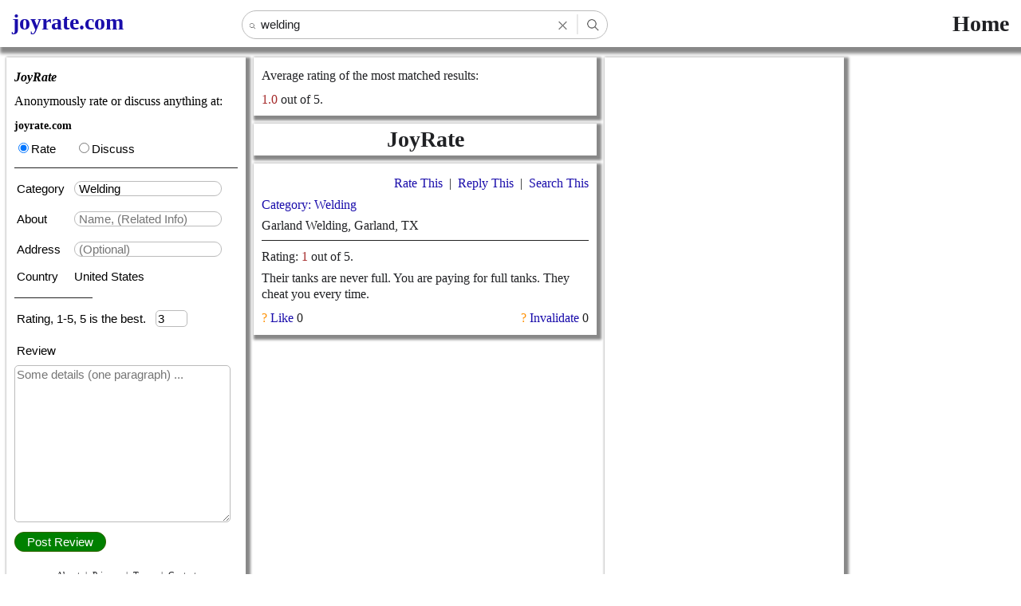

--- FILE ---
content_type: text/html; charset=UTF-8
request_url: https://www.joyrate.com/rate.php?q_rate_type=Welding&q=welding
body_size: 17273
content:

<!DOCTYPE html>
<html id="rootremhtml" onclick="clickBody()" lang="en" style="">
    <head>

        <link rel="canonical" href="https://www.joyrate.com/?q_rate_type=Welding&q=welding" />

        <meta name="viewport" content="width=device-width, initial-scale=1">
        
                <link rel="shortcut icon" href="img_header_logo-compressed.png"/><meta http-equiv="Content-Type" content="text/html; charset=UTF-8" />

        <title>JoyRate | Rate: Welding | Search: welding</title><meta name="description" content="Rate and review category: Welding | Rate: Welding | Search: welding"/><meta name="keywords" content="rate anything, rate my Welding, rate your Welding, rate a Welding, rate Welding, Welding ratings, Welding reviews, Welding reviews and ratings, Welding ratings and reviews, find a Welding, Search welding"/>

        <script>
            var prev_rate_same_review_id = null;
            var prev_rate_same_review_innerHTML = null;
        </script>

    </head>

    <body>
        <input type="hidden" id="async_device_type" value="desktop"></input>
        <input type="hidden" id="async_q_country_code" value=""></input>
        <input type="hidden" id="async_q_rate_type" value="Welding"></input>
        <input type="hidden" id="async_q_topic" value=""></input>
        <input type="hidden" id="async_q" value="welding"></input>

        <script>
ioWidth=window.outerWidth;2559<=ioWidth?document.getElementById("rootremhtml").style.fontSize="130%":1899<=ioWidth?document.getElementById("rootremhtml").style.fontSize="93%":1439<=ioWidth&&(document.getElementById("rootremhtml").style.fontSize="64%");
</script>
<head>
    <style>
        html { font-size: 62.5%; }body { font-size: 1.6rem; }html {color-scheme: light;--page-color: white;--ink-color: #202124;--search-background-color: white;--gray-color: #222222;--success-color: green;--highlight-color: brown;--link-color: #1a0dab;--link-visited-color: #681da8;--box-shadow-color: #888888;}input[type="image"] {filter: brightness(1) contrast(1);}@media (prefers-color-scheme: dark) {html {color-scheme: dark;--page-color: #202124;--ink-color: #bdc1c6;--search-background-color: black;--gray-color: #aaaaaa;--success-color: #00A36C;--highlight-color: pink;--link-color: #8ab4f8;--link-visited-color: #c58af9;--box-shadow-color: #111111;}input[type="image"] {filter: brightness(.8) contrast(1.2);}}.scroll_then_fixed_fixed {position: fixed;bottom: 0;height: 48rem;z-index: 1;}/* This class is added on scroll */.scroll_then_fixed_fixed {position: fixed;top: 6.6rem;z-index: 1;}.scroll_then_fixed_fixed_small_window {position: fixed;bottom: 1.2rem;z-index: 1;}nav {position: absolute;background-color: var(--page-color);width:30rem;float:left;border: 0.1rem;margin-left: auto;margin-right: auto;text-align:left;box-shadow:0.3rem 0.3rem 0.3rem 0.3rem var(--box-shadow-color);}nav2 {position: absolute;background-color: var(--page-color);width:25.5rem;float:left;padding:1rem;border: 0.1rem;text-align:left;box-shadow:0.5rem 0.5rem 1rem 0.5rem var(--box-shadow-color);}nav_chrome {position: absolute;background-color: var(--page-color);width:45.5rem;float:left;padding:1rem;border: 0.1rem;text-align:left;}#top {background: var(--page-color);color: var(--ink-color);text-align:right;padding:0rem;height: 5.9rem;position:fixed;width: 100%;z-index: 4;margin-top: -0.8rem;margin-left: -0.8rem;border: 0.1rem;box-shadow:0.4rem 0.4rem 0.4rem 0.4rem var(--box-shadow-color);}#top_left_section_anonymous {width:4rem;float:left;}#top_right_section_anonymous {width:10rem;float:right;margin-right: 1.5rem;}#content {width: 140rem;margin-left: 0rem;margin-right: 0rem;float:right;}#inner {display: table;}#nav_index_anonymous {line-height:3rem;background-color: var(--page-color);width:30rem;float:left;padding-top:0.5rem;margin-top: 5.9rem;}#nav {line-height:3rem;background-color: var(--page-color);height:100rem;width:16rem;float:left;padding:0.5rem;}#section_index_anonymous {width:43rem;float:left;padding:1rem;margin-top: 5.4rem;}#section_index_anonymous_blog {width:55rem;padding:1rem;margin-left: auto;margin-right: auto;}#section_terms {padding:1rem;}#block_terms {padding:1rem;}#break {float:left;margin-top: 0rem;margin-bottom: 0rem;margin-left: 1.6rem;margin-right: 1.6rem;height: 0.8rem;background-color: var(--ink-color);border: 0.1rem solid black;opacity: 0;filter: alpha(opacity=60);}#break_blog {margin-top: 0rem;margin-bottom: 0rem;margin-left: 1.6rem;margin-right: 1.6rem;background-color: var(--ink-color);border: 0.1rem solid black;opacity: 0;filter: alpha(opacity=60);}#block_index_right_anonymous {color: var(--ink-color);background-color: var(--page-color);width:41rem;float:left;padding:1rem;border: 0.1rem;box-shadow:0.3rem 0.3rem 0.3rem 0.3rem var(--box-shadow-color);}#block_index_right_anonymous_ads {color: var(--ink-color);background-color: var(--page-color);width:43rem;float:left;border: 0.1rem;margin-left: auto;margin-right: auto;box-shadow:0.3rem 0.3rem 0.3rem 0.3rem var(--box-shadow-color);}#block_content_wrap {margin-top: 5.4rem;}#block_index_right_anonymous_blog {color: var(--ink-color);background-color: var(--page-color);width:51rem;padding:1rem;border: 0.1rem;/*border-style: inset;*/margin-left: auto;margin-right: auto;box-shadow:0.4rem 0.4rem 0.4rem 0.4rem var(--box-shadow-color);}#block_index_right_anonymous_inv {color: var(--ink-color);background-color: var(--page-color);width:51rem;padding:1rem;border: 0.1rem;margin-left: auto;margin-right: auto;}#block_index_right_anonymous_blog_ads {color: var(--ink-color);background-color: var(--page-color);width:53rem;border: 0.1rem;margin-left: auto;margin-right: auto;box-shadow:0.4rem 0.4rem 0.4rem 0.4rem var(--box-shadow-color);}body {background-color: var(--page-color);}div.footer2 {text-align:center;}a.footer2:link {color: var(--ink-color);text-decoration:none;font-size: 1.1rem;}a.footer2:visited {color: var(--ink-color);text-decoration:none;}a.footer2:hover {text-decoration:underline;}span.footer2{color: var(--ink-color);font-size: 1.1rem;}a.footer3:link {color: var(--ink-color);text-decoration:none;font-size: 2.8rem;}a.footer3:visited {color: var(--ink-color);text-decoration:none;}a.footer3:hover {text-decoration:underline;}span.footer3{color: var(--ink-color);font-size: 2.8rem;}a.sentence {color: white;text-decoration: none;font-weight: bold;font-size: 2.8rem;}a.rate_type:link {color: var(--link-color);text-decoration:none;}a.rate_type:visited {color: var(--link-visited-color);text-decoration:none;}a.rate_type:hover {text-decoration:underline;}br.rate_type {line-height:3rem;}span.red {color: red}span.search_hint {color: var(--ink-color);}span.reminder {color: purple}span.success {color: var(--success-color);}span.highlight {color: var(--highlight-color);}span.brown {color: brown}span.questionMark {color: #ff9000;}span.orange {color: orange}span.times {color: blue}input.search_hint{width:35rem;font-size:1.5rem;font-family: Verdana, Arial, Helvetica, sans-serif;color: var(--ink-color);}div.search_hint {margin-left:1.3rem;width: 35.4rem;text-align:left;color: var(--ink-color);padding-left:10rem;font-weight:normal;}input.search{width:6.8rem;height:2.3rem;background-color: var(--search-background-color);text-decoration:none;color: var(--ink-color);font-weight:normal;font-size: 1.25rem;}div.form_hint{width: 18.3rem;font-size:1.5rem;font-family: Verdana, Arial, Helvetica, sans-serif;text-align:left;margin-top: -0.67rem;background-color: var(--page-color);border-radius: 1px;font-weight:normal;position: absolute;}input.team_name{width: 17.3rem;font-size:1.5rem;font-family: Verdana, Arial, Helvetica, sans-serif;border-style: solid;border-width: 0.1rem;border-color: #bbbbbb;border-radius: 5rem;padding: 0rem 0.5rem 0rem 0.5rem;background-color: var(--search-background-color);}input[type="number"]{border-radius:0.5rem;font-size:1.5rem;font-family: Verdana, Arial, Helvetica, sans-serif;border-style: solid;border-width: 0.1rem;border-color: #bbbbbb;background-color: var(--search-background-color);}input[type="submit"]{font-size:1.5rem;color:white;background-color:green;border:0.1rem solid #336600;padding:0.3rem;border-radius:100rem;}input.sptestyle {display:none;}select {border-radius:0.5rem;font-size: 1.6rem;font-family: Verdana, Arial, Helvetica, sans-serif;border-style: solid;border-width: 0.1rem;border-color: #bbbbbb;background-color: var(--search-background-color);}textarea {border-radius:0.5rem;width: 26.5rem;height: 19.1rem;font-size: 1.5rem;font-family: Verdana, Arial, Helvetica, sans-serif;border-style: solid;border-width: 0.1rem;border-color: #bbbbbb;background-color: var(--search-background-color);}label {font-size: 1.5rem;font-family: Verdana, Arial, Helvetica, sans-serif;}p.italic {font-style: italic;}p.hint {word-wrap: break-word;margin-top:0.6rem;margin-bottom:0.6rem;line-height: 100%;}p.card_rate_this {word-wrap: break-word;margin-top:0.3rem;margin-bottom:0rem;line-height: 125%;}p.card_category {word-wrap: break-word;margin-top:3.0rem;margin-bottom:0rem;line-height: 125%;}p.card_title {word-wrap: break-word;margin-top:0.6rem;margin-bottom:0rem;line-height: 125%;}p.card_rating {word-wrap: break-word;margin-top:1rem;margin-bottom:0rem;line-height: 125%;}p.card_review {word-wrap: break-word;margin-top:0.7rem;margin-bottom:1.0rem;line-height: 125%;}p.card_like {word-wrap: break-word;margin-top:0.0rem;margin-bottom:0.1rem;line-height: 125%;}p.proofread {margin-top:1rem;margin-bottom:0rem;}hr {height:0.1rem;border-width:0;background-color: var(--gray-color);}input[type="search"] {-webkit-appearance: textfield;}input[type="search"]::-webkit-search-decoration {-webkit-appearance: none;}font.liked{color: var(--gray-color);}div.livesearch {color: var(--ink-color);background-color: var(--search-background-color);}.scrollable-place {height: 1000px;}.stop-scrolling {height: 100%;overflow: hidden;}
    </style>
    
    <!-- <link href="style.css" rel="stylesheet" type="text/css"> -->


    <div id="searchHintCur"></div>
    <div id="searchHintCurValueInSearchBox"></div>
    <div id="searchHintMax"></div>
    <div id="formHintCur"></div>
    <div id="formHintCurValueInBox"></div>
    <div id="formHintMax"></div>
    <div id="searchHintFirst"></div>
    <div id="enableBodyClick"></div>
</head>

<div id="top">
    <h3>
        <div id="top_left_section_anonymous">
            <div style="margin-left:1.5rem;margin-top:-3.4rem">
                <h2>
                    <a class="rate_type" href="/"><div style="font: bold 2.8rem/4rem Bradley Hand, cursive;" align="center">joyrate.com</div></a>                </h2>
            </div>
        </div>



<div id="searchBoxAll"></div>

        <div id="top_right_section_anonymous">
            <div>
                <div id=trans_Social style="display:none;float:right;margin-top:-5px;"><span class="footer3">&nbsp;&nbsp;|&nbsp;&nbsp;</span><a class="footer3" href="/social.php">Social</a></div>
                <div id="trans_Country" style="display:none;float:right;margin-top:-5px;"><span class="footer3">&nbsp;&nbsp;|&nbsp;&nbsp;</span><a class="footer3" href="/countries.php">Countries</a></div>
                <div id=trans_Rate_My style="display:none;float:right;margin-top:-5px;"><a class="footer3" href="/">Home</a></div>            </div>
        </div>



        <script>
function checkNullThenAssign(a,b){null!=document.getElementById(a)&&(document.getElementById(a).innerHTML=b)}
function setLiveFormEmpty(){checkNullThenAssign("livemySelectRateTypeOther","");checkNullThenAssignStyleBorder("livemySelectRateTypeOther","0px");checkNullThenAssign("livecompany_name","");checkNullThenAssignStyleBorder("livecompany_name","0px");checkNullThenAssign("liveaddress","");checkNullThenAssignStyleBorder("liveaddress","0px");checkNullThenAssign("livetopic","");checkNullThenAssignStyleBorder("livetopic","0px")}
function getMobileOperatingSystem2(){var a=navigator.userAgent||navigator.vendor||window.opera;return a.match(/iPhone/i)||a.match(/iPod/i)?"iOS":a.match(/Android/i)?"Android":a.match(/Windows/i)&&a.match(/lumia/i)?"WindowsLumia":"unknown"}function getOperatingSystem2(){var a=navigator.userAgent||navigator.vendor||window.opera;return a.match(/Mac/i)?"Mac":a.match(/Windows/i)?"Windows":"unknown"}
function getBrowser2(){var a=navigator.userAgent,b=navigator.appName,d=""+parseFloat(navigator.appVersion);parseInt(navigator.appVersion,10);var f,c,e;-1!=(c=a.indexOf("Opera"))?(b="Opera",d=a.substring(c+6),-1!=(c=a.indexOf("Version"))&&(d=a.substring(c+8))):-1!=(c=a.indexOf("MSIE"))?(b="Microsoft Internet Explorer",d=a.substring(c+5)):-1!=(c=a.indexOf("Chrome"))?(b="Chrome",d=a.substring(c+7)):-1!=(c=a.indexOf("Safari"))?(b="Safari",d=a.substring(c+7),-1!=(c=a.indexOf("Version"))&&(d=a.substring(c+
8))):-1!=(c=a.indexOf("Firefox"))?(b="Firefox",d=a.substring(c+8)):(f=a.lastIndexOf(" ")+1)<(c=a.lastIndexOf("/"))&&(b=a.substring(f,c),d=a.substring(c+1),b.toLowerCase()==b.toUpperCase()&&(b=navigator.appName));-1!=(e=d.indexOf(";"))&&(d=d.substring(0,e));-1!=(e=d.indexOf(" "))&&(d=d.substring(0,e));a=parseInt(""+d,10);isNaN(a)&&(parseFloat(navigator.appVersion),parseInt(navigator.appVersion,10));return b}
function isMobileClientCheck(){return"mobile"==document.getElementById("async_device_type").value?"yes":"no"}
function showXClear(){null!=document.getElementById("searchbox")&&(0==document.getElementById("searchbox").value.length?(document.getElementById("searchboxxclear").style.width="0px",document.getElementById("searchboxverticalline").style.width="0px",document.getElementById("searchboxxcleardiv").style.width="0px",document.getElementById("searchboxverticallinediv").style.width="0px"):(isMobile=isMobileClientCheck(),"no"==isMobile?(document.getElementById("searchboxxclear").style.width="3.1rem",document.getElementById("searchboxverticalline").style.width=
"0.5rem",document.getElementById("searchboxverticalline").style.height="2.5rem",document.getElementById("searchboxxcleardiv").style.width="3rem",document.getElementById("searchboxverticallinediv").style.width="0.1rem"):("iOS"==getMobileOperatingSystem2()?(document.getElementById("searchboxxclear").style.width="29px",document.getElementById("searchboxverticalline").style.height="25px"):"Android"==getMobileOperatingSystem2()?(document.getElementById("searchboxxclear").style.width="29px",document.getElementById("searchboxverticalline").style.height=
"26px"):document.getElementById("searchboxxclear").style.width="25px",document.getElementById("searchboxverticalline").style.width="5px",document.getElementById("searchboxxcleardiv").style.width="30px",document.getElementById("searchboxverticallinediv").style.width="1px")))}
function afterLoad2(a,b,d){b=window.outerWidth;var f=window.outerHeight;if(1==b||"Android"==getMobileOperatingSystem2())b=window.innerWidth,f=window.innerHeight;var c=document.getElementById("async_screenResolutionParameters_screenWidth"),e=document.getElementById("async_screenResolutionParameters_isDarkMode"),k=window.matchMedia&&window.matchMedia("(prefers-color-scheme: dark)").matches?"yes":"no";if(null!=c&&c.value==b&&null!=e&&e.value==k)showXClear();else{var h=a;"no"==a&&null!=b&&0!=b&&1!=b&&
("Windows"==getOperatingSystem2()&&1200>b&&800>f||"Android"==getMobileOperatingSystem2()&&800>b)&&(h="yes");var g=window.XMLHttpRequest?new XMLHttpRequest:new ActiveXObject("Microsoft.XMLHTTP");g.onreadystatechange=function(){4==g.readyState&&200==g.status&&(a!=h&&window.location.reload(),checkNullThenAssign("searchBoxAll",g.responseText),showXClear())};b="screen_resolution.php?screenWidth="+b+("&screenHeight="+f)+("&isMobileBasedOnWidth="+h);b+="&isMobile="+a;b+="&mobileOperatingSystem="+getMobileOperatingSystem2();
b+="&browser="+getBrowser2();b+="&operatingSystem="+getOperatingSystem2();b+="&q="+d;b+="&isDarkMode="+(window.matchMedia&&window.matchMedia("(prefers-color-scheme: dark)").matches?"yes":"no");g.open("GET",b,!0);g.send()}}function detectSpeedStr(){try{return String(navigator.connection.effectiveType)}catch(a){return""}}
function detectSpeedStrIsGood(a){a=void 0===a?0:a;try{if(isMobile=isMobileClientCheck(),"yes"==isMobile&&"Chrome"==getBrowser2()){var b=detectSpeedStr();if(1==a&&"slow-2g"==b||2==a&&("slow-2g"==b||"2g"==b)||3==a&&("slow-2g"==b||"2g"==b||"3g"==b))return!1}}catch(d){}return!0}function detectSpeed(){try{detectSpeedStrIsGood(!0)||(location.href="404.php")}catch(a){}}
function topCommonScriptExecute(a){isMobile=isMobileClientCheck();a="";null!=document.getElementById("async_q_rate_type")&&(a=document.getElementById("async_q_rate_type").value);null!=document.getElementById("async_q_topic")&&document.getElementById("async_q_topic");var b="";null!=document.getElementById("async_q")&&(b=document.getElementById("async_q").value);afterLoad2(isMobile,a,b);"no"==isMobile&&(a=window.innerWidth,1100>=a&&null!=document.getElementById("nav_index_anonymous")&&(document.getElementById("nav_index_anonymous").style.display=
"none"),1100<a&&(null!=document.getElementById("top_right_section_anonymous")&&(document.getElementById("top_right_section_anonymous").style.width="20rem"),null!=document.getElementById("trans_Rate_My")&&(document.getElementById("trans_Rate_My").style.display="inline"),top_right_section_anonymous_trans_width="15rem"),1400<a&&(null!=document.getElementById("top_right_section_anonymous")&&(document.getElementById("top_right_section_anonymous").style.width="40rem"),null!=document.getElementById("trans_Country")&&
(document.getElementById("trans_Country").style.display="inline")),1700<a&&1800>a||2E3<a&&2400>a||2800<a)&&(null!=document.getElementById("top_right_section_anonymous")&&(document.getElementById("top_right_section_anonymous").style.width="50rem"),null!=document.getElementById("trans_Social")&&(document.getElementById("trans_Social").style.display="inline"))};
</script>        <script>
            topCommonScriptExecute(true);
        </script>




        <div id="top_right_section_anonymous">
            &nbsp;&nbsp;        </div>
        &nbsp;
    </h3>
</div>


        <script>
var $jscomp=$jscomp||{};$jscomp.scope={};$jscomp.ASSUME_ES5=!1;$jscomp.ASSUME_NO_NATIVE_MAP=!1;$jscomp.ASSUME_NO_NATIVE_SET=!1;$jscomp.SIMPLE_FROUND_POLYFILL=!1;$jscomp.ISOLATE_POLYFILLS=!1;$jscomp.FORCE_POLYFILL_PROMISE=!1;$jscomp.FORCE_POLYFILL_PROMISE_WHEN_NO_UNHANDLED_REJECTION=!1;$jscomp.defineProperty=$jscomp.ASSUME_ES5||"function"==typeof Object.defineProperties?Object.defineProperty:function(a,b,c){if(a==Array.prototype||a==Object.prototype)return a;a[b]=c.value;return a};
$jscomp.getGlobal=function(a){a=["object"==typeof globalThis&&globalThis,a,"object"==typeof window&&window,"object"==typeof self&&self,"object"==typeof global&&global];for(var b=0;b<a.length;++b){var c=a[b];if(c&&c.Math==Math)return c}throw Error("Cannot find global object");};$jscomp.global=$jscomp.getGlobal(this);$jscomp.IS_SYMBOL_NATIVE="function"===typeof Symbol&&"symbol"===typeof Symbol("x");$jscomp.TRUST_ES6_POLYFILLS=!$jscomp.ISOLATE_POLYFILLS||$jscomp.IS_SYMBOL_NATIVE;$jscomp.polyfills={};
$jscomp.propertyToPolyfillSymbol={};$jscomp.POLYFILL_PREFIX="$jscp$";var $jscomp$lookupPolyfilledValue=function(a,b,c){if(!c||null!=a){c=$jscomp.propertyToPolyfillSymbol[b];if(null==c)return a[b];c=a[c];return void 0!==c?c:a[b]}};$jscomp.polyfill=function(a,b,c,d){b&&($jscomp.ISOLATE_POLYFILLS?$jscomp.polyfillIsolated(a,b,c,d):$jscomp.polyfillUnisolated(a,b,c,d))};
$jscomp.polyfillUnisolated=function(a,b,c,d){c=$jscomp.global;a=a.split(".");for(d=0;d<a.length-1;d++){var e=a[d];if(!(e in c))return;c=c[e]}a=a[a.length-1];d=c[a];b=b(d);b!=d&&null!=b&&$jscomp.defineProperty(c,a,{configurable:!0,writable:!0,value:b})};
$jscomp.polyfillIsolated=function(a,b,c,d){var e=a.split(".");a=1===e.length;d=e[0];d=!a&&d in $jscomp.polyfills?$jscomp.polyfills:$jscomp.global;for(var g=0;g<e.length-1;g++){var f=e[g];if(!(f in d))return;d=d[f]}e=e[e.length-1];c=$jscomp.IS_SYMBOL_NATIVE&&"es6"===c?d[e]:null;b=b(c);null!=b&&(a?$jscomp.defineProperty($jscomp.polyfills,e,{configurable:!0,writable:!0,value:b}):b!==c&&(void 0===$jscomp.propertyToPolyfillSymbol[e]&&(c=1E9*Math.random()>>>0,$jscomp.propertyToPolyfillSymbol[e]=$jscomp.IS_SYMBOL_NATIVE?
$jscomp.global.Symbol(e):$jscomp.POLYFILL_PREFIX+c+"$"+e),$jscomp.defineProperty(d,$jscomp.propertyToPolyfillSymbol[e],{configurable:!0,writable:!0,value:b})))};$jscomp.underscoreProtoCanBeSet=function(){var a={a:!0},b={};try{return b.__proto__=a,b.a}catch(c){}return!1};
$jscomp.setPrototypeOf=$jscomp.TRUST_ES6_POLYFILLS&&"function"==typeof Object.setPrototypeOf?Object.setPrototypeOf:$jscomp.underscoreProtoCanBeSet()?function(a,b){a.__proto__=b;if(a.__proto__!==b)throw new TypeError(a+" is not extensible");return a}:null;$jscomp.arrayIteratorImpl=function(a){var b=0;return function(){return b<a.length?{done:!1,value:a[b++]}:{done:!0}}};$jscomp.arrayIterator=function(a){return{next:$jscomp.arrayIteratorImpl(a)}};
$jscomp.makeIterator=function(a){var b="undefined"!=typeof Symbol&&Symbol.iterator&&a[Symbol.iterator];if(b)return b.call(a);if("number"==typeof a.length)return $jscomp.arrayIterator(a);throw Error(String(a)+" is not an iterable or ArrayLike");};$jscomp.generator={};$jscomp.generator.ensureIteratorResultIsObject_=function(a){if(!(a instanceof Object))throw new TypeError("Iterator result "+a+" is not an object");};
$jscomp.generator.Context=function(){this.isRunning_=!1;this.yieldAllIterator_=null;this.yieldResult=void 0;this.nextAddress=1;this.finallyAddress_=this.catchAddress_=0;this.finallyContexts_=this.abruptCompletion_=null};$jscomp.generator.Context.prototype.start_=function(){if(this.isRunning_)throw new TypeError("Generator is already running");this.isRunning_=!0};$jscomp.generator.Context.prototype.stop_=function(){this.isRunning_=!1};
$jscomp.generator.Context.prototype.jumpToErrorHandler_=function(){this.nextAddress=this.catchAddress_||this.finallyAddress_};$jscomp.generator.Context.prototype.next_=function(a){this.yieldResult=a};$jscomp.generator.Context.prototype.throw_=function(a){this.abruptCompletion_={exception:a,isException:!0};this.jumpToErrorHandler_()};$jscomp.generator.Context.prototype["return"]=function(a){this.abruptCompletion_={"return":a};this.nextAddress=this.finallyAddress_};
$jscomp.generator.Context.prototype.jumpThroughFinallyBlocks=function(a){this.abruptCompletion_={jumpTo:a};this.nextAddress=this.finallyAddress_};$jscomp.generator.Context.prototype.yield=function(a,b){this.nextAddress=b;return{value:a}};$jscomp.generator.Context.prototype.yieldAll=function(a,b){var c=$jscomp.makeIterator(a),d=c.next();$jscomp.generator.ensureIteratorResultIsObject_(d);if(d.done)this.yieldResult=d.value,this.nextAddress=b;else return this.yieldAllIterator_=c,this.yield(d.value,b)};
$jscomp.generator.Context.prototype.jumpTo=function(a){this.nextAddress=a};$jscomp.generator.Context.prototype.jumpToEnd=function(){this.nextAddress=0};$jscomp.generator.Context.prototype.setCatchFinallyBlocks=function(a,b){this.catchAddress_=a;void 0!=b&&(this.finallyAddress_=b)};$jscomp.generator.Context.prototype.setFinallyBlock=function(a){this.catchAddress_=0;this.finallyAddress_=a||0};$jscomp.generator.Context.prototype.leaveTryBlock=function(a,b){this.nextAddress=a;this.catchAddress_=b||0};
$jscomp.generator.Context.prototype.enterCatchBlock=function(a){this.catchAddress_=a||0;a=this.abruptCompletion_.exception;this.abruptCompletion_=null;return a};$jscomp.generator.Context.prototype.enterFinallyBlock=function(a,b,c){c?this.finallyContexts_[c]=this.abruptCompletion_:this.finallyContexts_=[this.abruptCompletion_];this.catchAddress_=a||0;this.finallyAddress_=b||0};
$jscomp.generator.Context.prototype.leaveFinallyBlock=function(a,b){var c=this.finallyContexts_.splice(b||0)[0];if(c=this.abruptCompletion_=this.abruptCompletion_||c){if(c.isException)return this.jumpToErrorHandler_();void 0!=c.jumpTo&&this.finallyAddress_<c.jumpTo?(this.nextAddress=c.jumpTo,this.abruptCompletion_=null):this.nextAddress=this.finallyAddress_}else this.nextAddress=a};$jscomp.generator.Context.prototype.forIn=function(a){return new $jscomp.generator.Context.PropertyIterator(a)};
$jscomp.generator.Context.PropertyIterator=function(a){this.object_=a;this.properties_=[];for(var b in a)this.properties_.push(b);this.properties_.reverse()};$jscomp.generator.Context.PropertyIterator.prototype.getNext=function(){for(;0<this.properties_.length;){var a=this.properties_.pop();if(a in this.object_)return a}return null};$jscomp.generator.Engine_=function(a){this.context_=new $jscomp.generator.Context;this.program_=a};
$jscomp.generator.Engine_.prototype.next_=function(a){this.context_.start_();if(this.context_.yieldAllIterator_)return this.yieldAllStep_(this.context_.yieldAllIterator_.next,a,this.context_.next_);this.context_.next_(a);return this.nextStep_()};
$jscomp.generator.Engine_.prototype.return_=function(a){this.context_.start_();var b=this.context_.yieldAllIterator_;if(b)return this.yieldAllStep_("return"in b?b["return"]:function(c){return{value:c,done:!0}},a,this.context_["return"]);this.context_["return"](a);return this.nextStep_()};
$jscomp.generator.Engine_.prototype.throw_=function(a){this.context_.start_();if(this.context_.yieldAllIterator_)return this.yieldAllStep_(this.context_.yieldAllIterator_["throw"],a,this.context_.next_);this.context_.throw_(a);return this.nextStep_()};
$jscomp.generator.Engine_.prototype.yieldAllStep_=function(a,b,c){try{var d=a.call(this.context_.yieldAllIterator_,b);$jscomp.generator.ensureIteratorResultIsObject_(d);if(!d.done)return this.context_.stop_(),d;var e=d.value}catch(g){return this.context_.yieldAllIterator_=null,this.context_.throw_(g),this.nextStep_()}this.context_.yieldAllIterator_=null;c.call(this.context_,e);return this.nextStep_()};
$jscomp.generator.Engine_.prototype.nextStep_=function(){for(;this.context_.nextAddress;)try{var a=this.program_(this.context_);if(a)return this.context_.stop_(),{value:a.value,done:!1}}catch(b){this.context_.yieldResult=void 0,this.context_.throw_(b)}this.context_.stop_();if(this.context_.abruptCompletion_){a=this.context_.abruptCompletion_;this.context_.abruptCompletion_=null;if(a.isException)throw a.exception;return{value:a["return"],done:!0}}return{value:void 0,done:!0}};
$jscomp.generator.Generator_=function(a){this.next=function(b){return a.next_(b)};this["throw"]=function(b){return a.throw_(b)};this["return"]=function(b){return a.return_(b)};this[Symbol.iterator]=function(){return this}};$jscomp.generator.createGenerator=function(a,b){var c=new $jscomp.generator.Generator_(new $jscomp.generator.Engine_(b));$jscomp.setPrototypeOf&&a.prototype&&$jscomp.setPrototypeOf(c,a.prototype);return c};
$jscomp.asyncExecutePromiseGenerator=function(a){function b(d){return a.next(d)}function c(d){return a["throw"](d)}return new Promise(function(d,e){function g(f){f.done?d(f.value):Promise.resolve(f.value).then(b,c).then(g,e)}g(a.next())})};$jscomp.asyncExecutePromiseGeneratorFunction=function(a){return $jscomp.asyncExecutePromiseGenerator(a())};$jscomp.asyncExecutePromiseGeneratorProgram=function(a){return $jscomp.asyncExecutePromiseGenerator(new $jscomp.generator.Generator_(new $jscomp.generator.Engine_(a)))};
function myGetInnderText(a){a=a.split(">");if(5<=a.length)return a=a[2].split("</"),2<=a.length?a[0]:""}function setLiveSearchEmpty(){checkNullThenAssign("livesearch","");checkNullThenAssignStyleBorder("livesearch","0px")}function updateSearchResult(a){checkNullThenAssign("section_index_anonymous",a);setLiveSearchEmpty();window.scrollTo(0,0)}function disableBodyClick(){document.getElementById("enableBodyClick").value=!1}
function clickBody(){"searchbox"!=document.activeElement.id&&0!=document.getElementById("enableBodyClick").value&&(setLiveSearchEmpty(),document.getElementById("searchHintCur").value=0,null!=document.getElementById("searchbox")&&(document.getElementById("searchbox").style.boxShadow="none"));document.getElementById("enableBodyClick").value=!0;setLiveFormEmpty()}
function setSearchIconZindex(){null!=document.getElementById("searchboxsearchicondiv")&&(document.getElementById("searchboxsearchicondiv").style.zIndex="8");null!=document.getElementById("searchboxsearchicon")&&(document.getElementById("searchboxsearchicon").style.zIndex="8")}
function showHintForEmpty(){searchboxMouseOver();setSearchIconZindex();str=document.getElementById("searchbox").value.trim();0==str.length&&setLiveSearchEmpty();detectSpeedStrIsGood()&&(document.getElementById("searchHintCur").value=0,xmlhttp=window.XMLHttpRequest?new XMLHttpRequest:new ActiveXObject("Microsoft.XMLHTTP"),xmlhttp.onreadystatechange=function(){4==xmlhttp.readyState&&200==xmlhttp.status&&myFunction(xmlhttp.responseText)},xmlhttp.open("GET","gethint.php?darkmodestr="+getDarkModeStr()+
"&q="+str,!0),xmlhttp.send())}function searchboxMouseOver(){document.getElementById("searchbox").style.boxShadow="0 0 5px #aaaaaa"}function searchboxMouseOut(){if(null==document.getElementById("livesearch").innerHTML||""==document.getElementById("livesearch").innerHTML)document.getElementById("searchbox").style.boxShadow="none"}
function showResult(a,b,c,d){d=void 0===d?!1:d;showXClear();setSearchIconZindex();d&&(""==a||0==document.getElementById("searchbox").value.length)||37==b.keyCode||39==b.keyCode||16==b.keyCode||17==b.keyCode||18==b.keyCode||91==b.keyCode||93==b.keyCode||(38!=b.keyCode&&40!=b.keyCode&&(document.getElementById("searchHintCur").value=0),13!=b.keyCode&&38!=b.keyCode&&40!=b.keyCode&&0==document.getElementById("searchbox").value.trim().length?(showHintForEmpty(),document.getElementById("searchHintCurValueInSearchBox").value=
document.getElementById("searchbox").value):40==b.keyCode||38==b.keyCode?(maxHint=parseInt(document.getElementById("searchHintMax").value),null==document.getElementById("searchHintCur").value&&(document.getElementById("searchHintCur").value=0),cur=(parseInt(document.getElementById("searchHintCur").value)+1)%maxHint,38==b.keyCode&&(cur=(parseInt(document.getElementById("searchHintCur").value)+maxHint-1)%maxHint),changeHintSelectionColor(cur),0==cur?null==document.getElementById("searchHintCurValueInSearchBox").value?
document.getElementById("searchbox").value="":document.getElementById("searchbox").value=document.getElementById("searchHintCurValueInSearchBox").value:"undefined"===typeof document.getElementById("search_hint2_"+cur).innerText?document.getElementById("searchbox").value=myGetInnderText(document.getElementById("search_hint_"+cur).innerHTML):document.getElementById("searchbox").value=document.getElementById("search_hint2_"+cur).innerText,setCaretPosition("searchbox"),showXClear(),document.getElementById("searchHintCur").value=
cur%maxHint):(document.getElementById("searchHintCurValueInSearchBox").value=document.getElementById("searchbox").value,xmlhttp=window.XMLHttpRequest?new XMLHttpRequest:new ActiveXObject("Microsoft.XMLHTTP"),xmlhttp.onreadystatechange=function(){4==xmlhttp.readyState&&200==xmlhttp.status&&(13==b.keyCode?updateSearchResult(xmlhttp.responseText):myFunction(xmlhttp.responseText))},13==b.keyCode?(setLiveSearchEmpty(),showRedirectResult(a).then(function(e){})):(a.endsWith(" ")&&(a+="endspace"),detectSpeedStrIsGood()&&
xmlhttp.open("GET","gethint.php?darkmodestr="+getDarkModeStr()+"&q="+a,!0)),shouldXmlhttpSendHint(xmlhttp)))}function shouldXmlhttpSendHint(a){len=document.getElementById("searchbox").value.length;100>=len?detectSpeedStrIsGood()&&a.send():myFunction("<div id=searchHintMax2>")}
function clearAction(){document.getElementById("searchbox").value="";document.getElementById("searchHintCurValueInSearchBox").value="";setCaretPosition("searchbox");showXClear();setLiveSearchEmpty();showHintForEmpty();document.getElementById("searchHintCur").value=0}
function myFunction(a){a=a.split("<div id=searchHintMax2>");var b=a[0];checkNullThenAssign("livesearch",b);0<b.length?(document.getElementById("livesearch").style.zIndex="6",checkNullThenAssignStyleBorder("livesearch","1px solid #A5ACB2")):checkNullThenAssignStyleBorder("livesearch","0px");document.getElementById("searchHintMax").value=a[1]}function getSplittedId(a){return a.split("search_td_hint_")[1]}
function getQueryFromId(a){a=getSplittedId(a);return document.getElementById("search_hint2_hidden_"+a).value}
function changeHintSelectionColor(a){maxHint=parseInt(document.getElementById("searchHintMax").value);for(i=1;i<maxHint;i++)res=document.getElementById("search_left_search_icond_in_hint_"+i).src.split("img_search__"),window.matchMedia&&window.matchMedia("(prefers-color-scheme: dark)").matches&&(res=document.getElementById("search_left_search_icond_in_hint_"+i).src.split("img_dark_mode_search__")),res2=res[1].split("__icon"),i==a?window.matchMedia&&window.matchMedia("(prefers-color-scheme: dark)").matches?
(document.getElementById("search_hint_"+i).style.background="#222222",document.getElementById("search_left_search_icond_in_hint_"+i).src="img_dark_mode_search__"+res2[0]+"__icon_gray_background-compressed.png"):(document.getElementById("search_hint_"+i).style.background="#eeeeee",document.getElementById("search_left_search_icond_in_hint_"+i).src="img_search__"+res2[0]+"__icon_gray_background-compressed.png"):window.matchMedia&&window.matchMedia("(prefers-color-scheme: dark)").matches?(document.getElementById("search_hint_"+
i).style.background="black",document.getElementById("search_left_search_icond_in_hint_"+i).src="img_dark_mode_search__"+res2[0]+"__icon-compressed.png"):(document.getElementById("search_hint_"+i).style.background="white",document.getElementById("search_left_search_icond_in_hint_"+i).src="img_search__"+res2[0]+"__icon-compressed.png");document.getElementById("searchHintCur").value=a}
function setCaretPosition(a){a=document.getElementById(a);var b=2*a.value.length;if(null!=a)if(a.createTextRange){var c=a.createTextRange();c.move("character",b);c.select()}else a.selectionStart?(a.focus(),a.setSelectionRange(b,b)):a.focus();a.scrollLeft=a.scrollWidth}function getDarkModeStr(){return window.matchMedia&&window.matchMedia("(prefers-color-scheme: dark)").matches?"yes":"no"}
function showResult2(a,b){b?detectSpeedStrIsGood()&&(str=getQueryFromId(a)+" ",document.getElementById("searchbox").value=str,xmlhttp=window.XMLHttpRequest?new XMLHttpRequest:new ActiveXObject("Microsoft.XMLHTTP"),xmlhttp.onreadystatechange=function(){4==xmlhttp.readyState&&200==xmlhttp.status&&myFunction(xmlhttp.responseText)},xmlhttp.open("GET","gethint.php?darkmodestr="+getDarkModeStr()+"&q="+str+"endspace",!0),shouldXmlhttpSendHint(xmlhttp),setCaretPosition("searchbox"),showXClear()):(splittedId=
getSplittedId(a),changeHintSelectionColor(splittedId))}function handleNearMe(a){a.toLowerCase().includes("near me")&&(document.getElementById("asyncNearMe").style.marginBottom="10px",document.getElementById("asyncNearMe").innerHTML="JoyRate respects your privacy and does not use your location information for search. Please replace the <i><b>near me</b></i> in the search box with the actual <i><b>city/place/zip</b></i>, and search again.")}
function handleDYM(a){if(null!=document.getElementById("async_q_country_code")&&(q_country_code=document.getElementById("async_q_country_code").value,q_country_code_upper=q_country_code.toUpperCase(),""!=q_country_code_upper&&"US"!=q_country_code_upper&&"GB"!=q_country_code_upper&&"AU"!=q_country_code_upper&&"IE"!=q_country_code_upper&&"NZ"!=q_country_code_upper))return;if(null!=document.getElementById("averageratingscoresection")||null!=document.getElementById("bethefirstone"))xmlhttp=window.XMLHttpRequest?
new XMLHttpRequest:new ActiveXObject("Microsoft.XMLHTTP"),xmlhttp.onreadystatechange=function(){if(4==xmlhttp.readyState&&200==xmlhttp.status&&(dym=xmlhttp.responseText,""!=dym)){res=dym.split(" ");dymValue=dymInnerHTML="";for(i=0;i<res.length;i++)res[i].startsWith("dym_")?(dymInnerHTML=dymInnerHTML+"<b><i>"+res[i].substring(4)+"</i></b> ",dymValue=dymValue+res[i].substring(4)+" "):(dymInnerHTML=dymInnerHTML+res[i]+" ",dymValue=dymValue+res[i]+" ");document.getElementById("asyncDidYouMean").style.marginBottom=
"10px";document.getElementById("asyncDidYouMean").innerHTML='Did you mean: <a class="rate_type" href="?q='+dymValue.trim()+'">'+dymInnerHTML.trim()+"</a>"}},xmlhttp.open("GET","didyoumean.php?q="+a,!0),xmlhttp.send()}function showResult3(a){""==a?q=document.getElementById("searchbox").value:(q=getQueryFromId(a),document.getElementById("searchbox").value=q);setLiveSearchEmpty();updateSearchIconAndOtherLinks();showXClear();showRedirectResult(q).then(function(b){})}
function showRedirectResult(a,b){b=void 0===b?"":b;var c;return $jscomp.asyncExecutePromiseGeneratorProgram(function(d){c="?";0<b.length&&(c+="q_rate_type="+b+"&");0==a.length&&(a=document.getElementById("searchbox").value);0<a.length&&(c+="q="+a);null!=document.getElementById("async_q_country_code")&&(q_country_code=document.getElementById("async_q_country_code").value,q_country_code_upper=q_country_code.toUpperCase(),""!=q_country_code_upper&&"GB"!=q_country_code_upper&&"CA"!=q_country_code_upper&&
"AU"!=q_country_code_upper&&"IN"!=q_country_code_upper&&"SG"!=q_country_code_upper&&"IE"!=q_country_code_upper&&"NZ"!=q_country_code_upper&&"HK"!=q_country_code_upper&&"DE"!=q_country_code_upper&&(c.endsWith("?")||(c+="&"),c+="country_code="+q_country_code));window.location=c;d.jumpToEnd()})}
function showRedirectResultNew(a,b,c){b=void 0===b?"":b;c=void 0===c?"":c;var d="/"+c.toLowerCase()+"/?";0==c.length&&(d="?");0<b.length&&(d+="q_rate_type="+b+"&");0==a.length&&(a=document.getElementById("searchbox").value);0<a.length&&(d+="q="+a);window.location=d}function checkNullThenAssignStyleBorder(a,b){null!=document.getElementById(a)&&(document.getElementById(a).style.border=b)}function getCurrentURLWithoutParameter(){var a=window.location;return a.protocol+"//"+a.host+a.pathname}
function adsReplacement(a){isMobile=isMobileClientCheck();return"no"==isMobile?'<div id = "block_index_right_anonymous_ads"><div style="font: bold 2.8rem/4rem Bradley Hand, cursive;" align="center"><a class="rate_type" href="'+a+'">JoyRate</div></div>':'<div id = "block_index_right_anonymous_ads"><div style="font: bold 28px/40px Bradley Hand, cursive;" align="center"><a class="rate_type" href="'+a+'">JoyRate</div></div>'}
function adsReplacement2(a){isMobile=isMobileClientCheck();return"no"==isMobile?'<div id = "block_index_right_anonymous_ads"><div style="font: bold 2.8rem/4rem Bradley Hand, cursive;" align="center"><iframe width="400" height="203" src="https://www.youtube.com/embed/qB5L-DVNY6k?autoplay=1&mute=1"></iframe></div></div>':'<div id = "block_index_right_anonymous_ads"><div style="font: bold 28px/40px Bradley Hand, cursive;" align="center"><iframe width="279" height="600" src="https://www.youtube.com/embed/_gWs6066l2Q?autoplay=1&mute=1"></iframe></div></div>'}
function adsReplacement3(a){a=getCurrentURLWithoutParameter();isMobile=isMobileClientCheck();return"no"==isMobile?'<div id = "block_index_right_anonymous_ads"><div style="font: bold 2.8rem/4rem Bradley Hand, cursive;" align="center"><a href="https://twitter.com/share" class="twitter-share-button" data-url="'+a+'" data-text="JoyRate" data-size="small">Tweet</a></div></div>':'<div id = "block_index_right_anonymous_ads"><div style="font: bold 28px/40px Bradley Hand, cursive;" align="center"><a href="https://twitter.com/share" class="twitter-share-button" data-url="'+
a+'" data-text="JoyRate" data-size="small">Tweet</a></div></div>'}
function adsReplacement4(a){a=getCurrentURLWithoutParameter();isMobile=isMobileClientCheck();return"no"==isMobile?'<div id = "block_index_right_anonymous_ads"><div style="font: bold 2.8rem/4rem Bradley Hand, cursive;" align="center"><div class="fb-share-button" data-href="'+a+'" data-layout="button" data-size="large" ></div></div></div>':'<div id = "block_index_right_anonymous_ads"><div style="font: bold 28px/40px Bradley Hand, cursive;" align="center"><div class="fb-share-button" data-href="'+a+
'" data-layout="button" data-size="large" ></div></div></div>'}
function adsReplacement5(a){isMobile=isMobileClientCheck();return"no"==isMobile?'<div id = "block_index_right_anonymous_ads"><div style="font: bold 2.8rem/4rem Bradley Hand, cursive;" align="center"><div class="fb-like" data-href="https://www.facebook.com/joyratecom?notif_t=page_new_likes" data-layout="button" data-size="large" ></div></div></div>':'<div id = "block_index_right_anonymous_ads"><div style="font: bold 28px/40px Bradley Hand, cursive;" align="center"><div class="fb-like" data-href="https://www.facebook.com/joyratecom?notif_t=page_new_likes" data-layout="button" data-size="large" ></div></div></div>'}
var elementIsVisibleInViewport=function(a,b){b=void 0===b?!1:b;var c=a.getBoundingClientRect(),d=c.top,e=c.left,g=c.bottom;c=c.right;var f=window,h=f.innerHeight;f=f.innerWidth;return b?(0<d&&d<h||0<g&&g<h)&&(0<e&&e<f||0<c&&c<f):0<=d&&0<=e&&g<=h&&c<=f};function disableScroll(){scrollTop=window.pageYOffset||document.documentElement.scrollTop;scrollLeft=window.pageXOffset||document.documentElement.scrollLeft;window.onscroll=function(){window.scrollTo(scrollLeft,scrollTop)}}
function enableScroll(){window.onscroll=function(){}}
function updateSearchBoxForSearchThis(a,b,c,d,e){b=void 0===b?"":b;c=void 0===c?"":c;d=void 0===d?1:d;e=void 0===e?"card_rate_this":e;showXClear();null!=document.getElementById("searchbox")&&(document.getElementById("searchbox").value=a);"yes"==isMobileClientCheck()&&"Chrome"==getBrowser2()&&""!=b&&null!=document.getElementById(b)&&(document.getElementById(b).innerHTML='<p class="'+e+'">'+(1==d?"&nbsp;&nbsp;|&nbsp;&nbsp;":"")+"<font class=liked>"+c+"</font></p>")}
function updateSearchIconAndOtherLinks(a,b,c){a=void 0===a?"":a;b=void 0===b?"":b;c=void 0===c?0:c;null!=document.getElementById("async_link_click_indicator")&&"yes"==isMobileClientCheck()&&"Chrome"==getBrowser2()&&(document.getElementById("async_link_click_indicator").value=1-document.getElementById("async_link_click_indicator").value);"yes"==isMobileClientCheck()&&"Chrome"==getBrowser2()&&""!=a&&null!=document.getElementById(a)&&(document.getElementById(a).innerHTML='<p class="card_rate_this">'+
(1==c?"&nbsp;&nbsp;|&nbsp;&nbsp;":"")+"<font class=liked>"+b+"</font></p>")};
</script><script>
var prevOrientation=window.orientation;function doOnOrientationChange(){if(window.orientation!==prevOrientation)location.reload()}window.addEventListener("orientationchange",doOnOrientationChange);
</script><script>
window.matchMedia("(prefers-color-scheme: dark)").addEventListener("change",function(){location.reload()});
</script>


        <div id="outer" style="width:100%">
            <div id="inner">
                <div id="nav_index_anonymous">
                    <nav>
                        <div style="padding:10px">
                        <script>
function changeLabelPlaceholder(a,b,c,d){document.getElementById(a).innerHTML=b;document.getElementById(c).placeholder=d}function isFormValuesAllEmpty(){return!document.getElementById("company_name").value&&(!document.getElementById("address")||!document.getElementById("address").value)}function isNonEu(a){return""==a||"us"==a||"ca"==a||"au"==a||"nz"==a}function isTrans(a){return"ar"==a||"br"==a||"de"==a||"es"==a||"fr"==a||"it"==a||"jp"==a||"kr"==a||"mx"==a||"pt"==a||"tw"==a}
function getFormAddress(a){res="Street, City, ...";if(""==a||"us"==a)res="Street, City, State, Zip";return res}
function loadRateTypeHelper(a){q_country_code="";null!=document.getElementById("async_q_country_code")&&(q_country_code=document.getElementById("async_q_country_code").value,q_country_code=q_country_code.toLowerCase());isTrans(q_country_code)||(a=a.toLowerCase().trim(),"doctor"===a?(isNonEu(q_country_code)?changeLabelPlaceholder("formCompanyLabel","Doctor","company_name","Doctor, Clinic/Hospital"):changeLabelPlaceholder("formCompanyLabel","Doctor","company_name","Clinic/Hospital"),changeLabelPlaceholder("formAddressLabel",
"Address","address",getFormAddress(q_country_code))):"teacher"===a?(isNonEu(q_country_code)?changeLabelPlaceholder("formCompanyLabel","Teacher","company_name","Teacher, School"):changeLabelPlaceholder("formCompanyLabel","Teacher","company_name","Course, School"),changeLabelPlaceholder("formAddressLabel","Address","address",getFormAddress(q_country_code))):"restaurant"===a?(changeLabelPlaceholder("formCompanyLabel","Restaurant","company_name","Restaurant Name"),changeLabelPlaceholder("formAddressLabel",
"Address","address",getFormAddress(q_country_code))):"professor"===a?(isNonEu(q_country_code)?changeLabelPlaceholder("formCompanyLabel","Professor","company_name","Professor, College"):changeLabelPlaceholder("formCompanyLabel","Professor","company_name","Course, College"),changeLabelPlaceholder("formAddressLabel","Address","address",getFormAddress(q_country_code))):"dentist"===a?(isNonEu(q_country_code)?changeLabelPlaceholder("formCompanyLabel","Dentist","company_name","Dentist, Clinic"):changeLabelPlaceholder("formCompanyLabel",
"Dentist","company_name","Clinic"),changeLabelPlaceholder("formAddressLabel","Address","address",getFormAddress(q_country_code))):"boss"===a?(isNonEu(q_country_code)?changeLabelPlaceholder("formCompanyLabel","Boss","company_name","Boss, Employer"):changeLabelPlaceholder("formCompanyLabel","Boss","company_name","Team, Employer"),changeLabelPlaceholder("formAddressLabel","Address","address",getFormAddress(q_country_code))):"hotel"===a?(changeLabelPlaceholder("formCompanyLabel","Hotel","company_name",
"Hotel Name"),changeLabelPlaceholder("formAddressLabel","Address","address",getFormAddress(q_country_code))):"car dealer"===a||"dealer"===a?(changeLabelPlaceholder("formCompanyLabel","Dealer","company_name","Dealer Name"),changeLabelPlaceholder("formAddressLabel","Address","address",getFormAddress(q_country_code))):"uber experience"===a||"uber"===a?(changeLabelPlaceholder("formCompanyLabel","Driver","company_name","Driver or Plate No."),changeLabelPlaceholder("formAddressLabel","Trip","address","Additional Infomation")):
"job"===a?(changeLabelPlaceholder("formCompanyLabel","Job","company_name","Job Title, Employer"),changeLabelPlaceholder("formAddressLabel","Address","address",getFormAddress(q_country_code))):"grocery store"===a||"store"===a?(changeLabelPlaceholder("formCompanyLabel","Store","company_name","Store Name"),changeLabelPlaceholder("formAddressLabel","Address","address",getFormAddress(q_country_code))):"movie"===a?(changeLabelPlaceholder("formCompanyLabel","Movie","company_name","Movie Name"),changeLabelPlaceholder("formAddressLabel",
"Info","address","Additional Infomation")):("biz/website"===a?changeLabelPlaceholder("formCompanyLabel","Business","company_name","Business, (URL)"):changeLabelPlaceholder("formCompanyLabel","About","company_name","Name, (Related Info)"),changeLabelPlaceholder("formAddressLabel","Address","address","(Optional)")))}
function loadRateType(a,b,c,d){c&&(showFormHint(b,a,d),null!=document.getElementById("mySelectRateTypeOther")&&(b=document.getElementById("mySelectRateTypeOther").value));var e=window.XMLHttpRequest?new XMLHttpRequest:new ActiveXObject("Microsoft.XMLHTTP");e.onreadystatechange=function(){4==e.readyState&&200==e.status&&(document.getElementById("myDivRateType").innerHTML=e.responseText)};e.open("POST","ajax_anonymous_rate_type.php",!0);e.setRequestHeader("Content-type","application/x-www-form-urlencoded");
a=b;null!=b&&""!==b&&"Other"!==b&&c?loadRateTypeHelper(b):(null!==document.getElementById("mySelectRateType")&&(a=document.getElementById("mySelectRateType").value),c||e.send("rate_type="+a+"&rate_type_source=selection"))}function getFormSplittedId(a){return a.split("form_td_hint_")[1]}function getFormFromId(a){a=getFormSplittedId(a);return document.getElementById("form_hint2_hidden_"+a).value}
function myFunctionForm(a,b){forminputid="live"+b;var c=a.split("<div id=formHintMax2>"),d=c[0];checkNullThenAssign(forminputid,d);0<d.length?(document.getElementById(forminputid).style.zIndex="6",checkNullThenAssignStyleBorder(forminputid,"1px solid #A5ACB2")):checkNullThenAssignStyleBorder(forminputid,"0px");document.getElementById("formHintMax").value=c[1]}
function changeFormHintSelectionColor(a){maxHint=parseInt(document.getElementById("formHintMax").value);for(i=1;i<maxHint;i++)i==a?window.matchMedia&&window.matchMedia("(prefers-color-scheme: dark)").matches?document.getElementById("form_hint_"+i).style.background="#222222":document.getElementById("form_hint_"+i).style.background="#eeeeee":window.matchMedia&&window.matchMedia("(prefers-color-scheme: dark)").matches?document.getElementById("form_hint_"+i).style.background="black":document.getElementById("form_hint_"+
i).style.background="white";document.getElementById("formHintCur").value=a}function showFormHintResult2(a,b){str=getFormFromId(a);document.getElementById(b).value=str;"mySelectRateTypeOther"==b&&loadRateTypeHelper(str);setCaretPosition(b);myArr=a.split("form_td_hint_");2==myArr.length&&changeFormHintSelectionColor(myArr[1])}function showFormHintResult3(a,b){showFormHintResult2(a,b);setLiveFormEmpty()}
function showFormHint(a,b,c,d){""==a||0==document.getElementById(c).value.length?setLiveFormEmpty():37!=b.keyCode&&39!=b.keyCode&&16!=b.keyCode&&17!=b.keyCode&&18!=b.keyCode&&91!=b.keyCode&&93!=b.keyCode&&(38!=b.keyCode&&40!=b.keyCode&&(document.getElementById("formHintCur").value=0),13!=b.keyCode&&38!=b.keyCode&&40!=b.keyCode&&0==document.getElementById(c).value.trim().length?(showHintForEmpty(),document.getElementById("formHintCurValueInBox").value=document.getElementById(c).value):40==b.keyCode||
38==b.keyCode?(maxHint=parseInt(document.getElementById("formHintMax").value),null==document.getElementById("formHintCur").value&&(document.getElementById("formHintCur").value=0),cur=(parseInt(document.getElementById("formHintCur").value)+1)%maxHint,38==b.keyCode&&(cur=(parseInt(document.getElementById("formHintCur").value)+maxHint-1)%maxHint),changeFormHintSelectionColor(cur),0==cur?null==document.getElementById("formHintCurValueInBox").value?document.getElementById(c).value="":document.getElementById(c).value=
document.getElementById("formHintCurValueInBox").value:"undefined"===typeof document.getElementById("form_hint2_"+cur).innerText?document.getElementById(c).value=myGetInnderText(document.getElementById("form_hint_"+cur).innerHTML):document.getElementById(c).value=document.getElementById("form_hint2_"+cur).innerText,setCaretPosition(c),document.getElementById("formHintCur").value=cur%maxHint):(document.getElementById("formHintCurValueInBox").value=document.getElementById(c).value,xmlhttp=window.XMLHttpRequest?
new XMLHttpRequest:new ActiveXObject("Microsoft.XMLHTTP"),xmlhttp.onreadystatechange=function(){4==xmlhttp.readyState&&200==xmlhttp.status&&(13==b.keyCode?setLiveFormEmpty():myFunctionForm(xmlhttp.responseText,c))},13==b.keyCode?setLiveFormEmpty():(a.endsWith(" ")&&(a+="endspace"),rate_type="",null!=document.getElementById("mySelectRateType")?rate_type=document.getElementById("mySelectRateType").value:null!=document.getElementById("mySelectRateTypeOther")&&(rate_type=document.getElementById("mySelectRateTypeOther").value),
company_name="",null!=document.getElementById("company_name")&&(company_name=document.getElementById("company_name").value),xmlhttp.open("GET","gethintform.php?q="+a+"&rate_type="+rate_type+"&company_name="+company_name+"&forminputid="+c,!0)),xmlhttp.send()))}
function showFormHintForEmpty(a,b,c){document.getElementById("formHintCur").value=0;a=document.getElementById(b).value.trim();""!=a&&(xmlhttp=window.XMLHttpRequest?new XMLHttpRequest:new ActiveXObject("Microsoft.XMLHTTP"),xmlhttp.onreadystatechange=function(){4==xmlhttp.readyState&&200==xmlhttp.status&&myFunctionForm(xmlhttp.responseText,b)},a.endsWith(" ")&&(a+="endspace"),rate_type="",null!=document.getElementById("mySelectRateType")?rate_type=document.getElementById("mySelectRateType").value:null!=
document.getElementById("mySelectRateTypeOther")&&(rate_type=document.getElementById("mySelectRateTypeOther").value),company_name="",null!=document.getElementById("company_name")&&(company_name=document.getElementById("company_name").value),xmlhttp.open("GET","gethintform.php?q="+a+"&rate_type="+rate_type+"&company_name="+company_name+"&forminputid="+b,!0),xmlhttp.send())}
function gtag_report_conversion(){""!=document.getElementById("myDivReviewReplyValue").value.trim()&&(document.getElementById("review").value=document.getElementById("review").value+"||||"+document.getElementById("myDivReviewReplyValue").value);""!=document.getElementById("myDivDiscussionReplyValue").value.trim()&&(document.getElementById("discussion").value=document.getElementById("discussion").value+"||||"+document.getElementById("myDivDiscussionReplyValue").value)}
function rateDiscussSwitch(a){var b=document.getElementById("rateDiv"),c=document.getElementById("discussDiv");"Rate"===a?(c.style.display="none",b.style.display="block"):(b.style.display="none",c.style.display="block")};
</script>
    <font face="verdana">
        <b><i>JoyRate</i></b>
    </font>
    <br>
Anonymously rate or discuss anything at:        <font face="verdana" style="font-size:0.9em">
            <b>
joyrate.com            </b>
        </font>
    <br>



    <label for="rate"><input type="radio" id="rateRadio" name="rate_or_discuss" value="Rate" checked onclick="rateDiscussSwitch(this.value)">Rate</label>&nbsp;&nbsp;&nbsp;&nbsp;&nbsp;
    
    <label for="discuss"><input type="radio" id="discussRadio" name="rate_or_discuss" value="Discuss"  onclick="rateDiscussSwitch(this.value)">Discuss</label>

    <hr />

<div id="rateDiv"><form id="form-id" action="
" method="post" onsubmit="gtag_report_conversion()">
    

    <div id="myDivRateType">

    <table>
        <tr>
            <td>
                <label>
                    Category                    &nbsp;
                </label>
            </td>
            <td>
                <input id="mySelectRateTypeOther" class="team_name" name="rate_type_other" value="Welding" type="text" required onchange="onkeydown()" 
                                    aria-autocomplete="both" aria-haspopup="false" role="textbox" 
                                    autocomplete="off" autocorrect="off" autocapitalize="off" spellcheck="false" 
                                    onclick="showFormHintForEmpty(this.value, 'mySelectRateTypeOther')" 
                                    onkeyup="loadRateType(event, this.value, true, 'mySelectRateTypeOther');"><div class="form_hint" id="livemySelectRateTypeOther"></div>      
                        <input type="text" name="rate_type" class="sptestyle" value="Other">
                        <tr>
                            <td/>
                            <td>
                                                            </td>
                        </tr>
                            </td>
        </tr>

        <tr>
            <td>
                <label id='formCompanyLabel'>About&nbsp;</label>            </td>
            <td>
                <input class="team_name" size="90%" id="company_name" name="company_name" placeholder="Name, (Related Info)" type="text" 
                            aria-autocomplete="both" aria-haspopup="false" role="textbox" 
                            autocomplete="off" autocorrect="off" autocapitalize="off" spellcheck="false" 
                            onclick="showFormHintForEmpty(this.value, 'company_name')" 
                            onkeyup="showFormHint(this.value, event, 'company_name')" required><div class="form_hint" id="livecompany_name"></div>            </td>
        </tr>

        <tr>
            <td/>
            <td>
                            </td>
        </tr>

        <tr>
            <td>
                <label id='formAddressLabel'>Address&nbsp;</label>            </td>
            <td>
                <input class="team_name" size="90%" id="address" name="address" placeholder="(Optional)" type="text" 
                            aria-autocomplete="both" aria-haspopup="false" role="textbox" 
                            autocomplete="off" autocorrect="off" autocapitalize="off" spellcheck="false" 
                            onclick="showFormHintForEmpty(this.value, 'address')" 
                            onkeyup="showFormHint(this.value, event, 'address')"><div class="form_hint" id="liveaddress"></div><br>            </td>
        </tr>

        <tr id="countryDiv">
            <td><label>Country&nbsp;</label></td><td><label>United States</label></td>        </tr>
        <input type="hidden" id="countryCode" name="countryCode" value="">
    </table>
    </div>

    <hr width="35%" align="left">

    <table>
        <tr>
            <td>
                <label>
                    Rating, 1-5, 5 is the best. &nbsp;   
                </label>
            
                <input type="number"  size="2" min="1" max="5" step="1" id="rating" name="rating" value="3" placeholder="3" required>                <br>
            </td>
        </tr>
        <tr>
            <td> 
                            </td>
        </tr>
    </table>

    <table>
        <tr>
            <td>
                <label>Review</label>
                            </td>
        </tr>
    </table>


                <textarea id="review" name="review" placeholder="Some details (one paragraph) ..." rows="20" cols="20" required></textarea><br>
                <!-- <span class="footer2">
                    Proofread your review before posting.                </span>
                <br> -->

                <input type="text" name="spte" class="sptestyle">
<div id="myDivReviewReplyText" value=></div><input type="hidden" id="myDivReviewReplyValue" value="">                    <input name="submit" type="submit" value="   Post Review   ">


                <br>

<script>
var objReset={};var stateSelectorEvent=null;function isObjResetEmpty(){return Object.entries(objReset).length===0}
function onReset(){if(document.getElementById("reset")==null)return;if(isObjResetEmpty()){objReset.cn=document.getElementById("company_name").value;objReset.tn=document.getElementById("team_name").value;objReset.cy=document.getElementById("city").value;stateSelectorEvent=document.getElementById("state");if(stateSelectorEvent.options!=null)objReset.st=stateSelectorEvent.options[stateSelectorEvent.selectedIndex].value;else objReset.st=document.getElementById("state").value;if(document.getElementById("zip")!=
null)objReset.zp=document.getElementById("zip").value;objReset.rt=document.getElementById("rating").value;objReset.rv=document.getElementById("review").value;if(document.getElementById("mySelectRateTypeOther")!=null){objReset.rto=document.getElementById("mySelectRateTypeOther").value;document.getElementById("mySelectRateTypeOther").value=""}document.getElementById("company_name").value="";document.getElementById("team_name").value="";document.getElementById("city").value="";document.getElementById("state").value=
"";if(document.getElementById("zip")!=null)document.getElementById("zip").value="";document.getElementById("rating").value="";document.getElementById("review").value="";document.getElementById("reset").value="Undo"}else{if(document.getElementById("mySelectRateTypeOther")!=null)document.getElementById("mySelectRateTypeOther").value=objReset.rto;document.getElementById("company_name").value=objReset.cn;document.getElementById("team_name").value=objReset.tn;document.getElementById("city").value=objReset.cy;
document.getElementById("state").value=objReset.st;if(document.getElementById("zip")!=null)document.getElementById("zip").value=objReset.zp;document.getElementById("rating").value=objReset.rt;document.getElementById("review").value=objReset.rv;document.getElementById("reset").value="Reset";objReset={}}};
</script>


</form>



<div class="footer2">
	<p class="proofread">
	    <a class="footer2" href="about.php">About</a>
	    <span class="footer2">&nbsp;|&nbsp;</span>
	    <a class="footer2" href="privacy.php">Privacy</a>
	    <span class="footer2">&nbsp;|&nbsp;</span>
	    <a class="footer2" href="terms.php">Terms</a>
	    <span class="footer2">&nbsp;|&nbsp;</span>
<a class="footer2" href="contact_us.php">Contact</a>	    
	</p>
</div>
    </div>

<div id="discussDiv" style="display:none;">
<form id="form-id" action="
" method="post" onsubmit="gtag_report_conversion()">
    

    <table>

        <tr id="countryDiv">
            <td><label>Country&nbsp;</label></td><td><label>United States</label></td>        </tr>
        
        <tr>
            <td>
                <label>
                    Topic                    &nbsp;
                </label>
            </td>
            <td>
                <input class="team_name" size="90%" id="topic" name="topic" placeholder="Interesting, Unique" type="text" 
                            aria-autocomplete="both" aria-haspopup="false" role="textbox" 
                            autocomplete="off" autocorrect="off" autocapitalize="off" spellcheck="false" 
                            onclick="showFormHintForEmpty(this.value, 'topic')" 
                            onkeyup="showFormHint(this.value, event, 'topic')" required><div class="form_hint" id="livetopic"></div>            </td>
        </tr>
    </table>
    

    <table>
        <tr>
            <td>
                <label>Content</label>
                            </td>
        </tr>
    </table>


<textarea id="discussion" name="discussion" placeholder="Some details (one paragraph) ..." required></textarea><br>
    <!-- <span class="footer2">
        Proofread your review before posting.    </span>
    <br> -->

    <input type="text" name="spte" class="sptestyle">

<div id="myDivDiscussionReplyText" value=></div><input type="hidden" id="myDivDiscussionReplyValue" value="">        <input name="submit" type="submit" value="   Post It   ">


    <br>


<script>
var objReset={};var stateSelectorEvent=null;function isObjResetEmpty(){return Object.entries(objReset).length===0}
function onReset(){if(document.getElementById("reset")==null)return;if(isObjResetEmpty()){objReset.tp=document.getElementById("topic").value;objReset.dc=document.getElementById("discussion").value;document.getElementById("topic").value="";document.getElementById("discussion").value="";document.getElementById("reset").value="Undo"}else{document.getElementById("topic").value=objReset.tp;document.getElementById("discussion").value=objReset.dc;document.getElementById("reset").value="Reset";objReset={}}}
;
</script>

</form>



<div class="footer2">
	<p class="proofread">
	    <a class="footer2" href="about.php">About</a>
	    <span class="footer2">&nbsp;|&nbsp;</span>
	    <a class="footer2" href="privacy.php">Privacy</a>
	    <span class="footer2">&nbsp;|&nbsp;</span>
	    <a class="footer2" href="terms.php">Terms</a>
	    <span class="footer2">&nbsp;|&nbsp;</span>
<a class="footer2" href="contact_us.php">Contact</a>	    
	</p>
</div>
    </div>

                        </div>
                    </nav>
                </div>






                <div id="section_index_anonymous">
                    <head>
    <script>
        function loadXMLDoc(d,g,c,a,b,e){document.getElementById("myDivLike"+c).innerHTML='<p class="card_like"><font class=liked>'+e+"</font><font class=liked> "+(a+1)+"</font></p>";a=window.XMLHttpRequest?new XMLHttpRequest:new ActiveXObject("Microsoft.XMLHTTP");a.onreadystatechange=function(){};a.open("POST","anonymous_like.php",!0);a.setRequestHeader("Content-type","application/x-www-form-urlencoded");a.send("review_id="+c+"&ci="+d+"&cc="+g+"&li="+b)}
function loadXMLDocInvalidate(d,g,c,a,b,e){document.getElementById("myDivInvalidate"+c).innerHTML='<p class="card_like"><font class=liked>'+e+"</font><font class=liked> "+(a+1)+"</font></p>";var f=window.XMLHttpRequest?new XMLHttpRequest:new ActiveXObject("Microsoft.XMLHTTP");f.onreadystatechange=function(){if(4==f.readyState&&200==f.status){var k=f.responseText.split("_____"),m=k[0],n=k[0];2<=k.length&&(n=k[1]);m=Number.parseInt(String(m));5>m?document.getElementById("myDivInvalidate"+c).innerHTML=
'<p class="card_like"><font class=liked>'+e+"</font><font class=liked> "+(a+1)+"</font></p>":document.getElementById("myDivInvalidate"+c).innerHTML='<p class="card_like"><font class=liked>'+n+"</font><font class=liked> "+a+"</font></p>"}};f.open("POST","anonymous_invalidate.php",!0);f.setRequestHeader("Content-type","application/x-www-form-urlencoded");f.send("review_id="+c+"&ci="+d+"&cc="+g+"&li="+b)}
function loadXMLDocRateSame(d,g,c,a,b,e,f,k,m,n,p,u,v,w){0==v?(null!=document.getElementById("rating")&&(document.getElementById("rating").value="3"),null!=document.getElementById("review")&&(document.getElementById("review").value=""),null!=document.getElementById("myDivReviewReplyText")&&(1==p?document.getElementById("myDivReviewReplyText").innerHTML='<div style="padding-left: 1rem; border-left: 0.1rem solid gray;"><i>'+u+'</i><p class="card_review">'+b+"</p></div>":document.getElementById("myDivReviewReplyText").innerHTML=
""),null!=document.getElementById("myDivReviewReplyValue")&&(1==p?document.getElementById("myDivReviewReplyValue").value=b:document.getElementById("myDivReviewReplyValue").value="")):(null!=document.getElementById("discussion")&&(document.getElementById("discussion").value=""),null!=document.getElementById("myDivDiscussionReplyText")&&(1==p?document.getElementById("myDivDiscussionReplyText").innerHTML='<div style="padding-left: 1rem; border-left: 0.1rem solid gray;"><i>'+u+'</i><p class="card_review">'+
b+"</p></div>":document.getElementById("myDivDiscussionReplyText").innerHTML=""),null!=document.getElementById("myDivDiscussionReplyValue")&&(1==p?document.getElementById("myDivDiscussionReplyValue").value=b:document.getElementById("myDivDiscussionReplyValue").value=""));document.getElementById("async_device_type");b=document.getElementById("rateDiv");e=document.getElementById("discussDiv");if(0==v){document.getElementById("rateRadio").checked=!0;e.style.display="none";b.style.display="block";var h=
window.XMLHttpRequest?new XMLHttpRequest:new ActiveXObject("Microsoft.XMLHTTP");h.onreadystatechange=function(){if(4==h.readyState&&200==h.status){document.getElementById("myDivRateType").innerHTML=h.responseText;var q=document.getElementById("myAdjustTextDiv"+d).innerHTML;document.getElementById("myAdjustTextDiv"+d).innerHTML='<font class=liked><p class="card_rate_this">&#8592; '+n+"</p></font>";null!==prev_rate_same_review_id&&d!=prev_rate_same_review_id&&(document.getElementById("myAdjustTextDiv"+
prev_rate_same_review_id).innerHTML="");prev_rate_same_review_id=d;prev_rate_same_review_innerHTML=q;q=!1;var r=g.toLowerCase(),t="Professor;Teacher;Doctor;Dentist;Boss;Hotel;Car Dealer;Boss;Movie;Uber Experience;Job;Grocery Store".split(";"),l;for(l=0;l<t.length;l++)if(t[l].toLowerCase()==r){r=t[l];q=!0;break}q&&null!=document.getElementById("mySelectRateType")&&(document.getElementById("mySelectRateType").value=r);document.getElementById("company_name").value=c;null!=document.getElementById("address")&&
(document.getElementById("address").value=a)}};h.open("POST","ajax_anonymous_rate_type.php",!0);h.setRequestHeader("Content-type","application/x-www-form-urlencoded");h.send("rate_type="+g)}else document.getElementById("discussRadio").checked=!0,b.style.display="none",e.style.display="block",document.getElementById("topic").value=g};
    </script>


</head>

<div id="asyncNearMe"></div><div id="asyncDidYouMean"></div><div id="averageratingscoresection"><div id="block_index_right_anonymous"><p class="card_rate_this">Average rating of the most matched results:</p><p class="card_rating"><span class=highlight>1.0</span> out of 5.</p></div></div><div id="break">&nbsp;</div><div id="0">
                        <div id = "block_index_right_anonymous_ads">
                            <div style="font: bold 28px/40px Bradley Hand, cursive;" align="center">
                                JoyRate
                            </div>
                        </div>
                    </div><br><div id="break">&nbsp;</div>
<div id="block_index_right_anonymous"><div style="padding-top:0.1em;"><div id=myDiv22540Search style="float:right;"><p class="card_rate_this">&nbsp;&nbsp;|&nbsp;&nbsp;<a class="rate_type" href=?q=welding+garland+welding+garland+tx onclick="updateSearchBoxForSearchThis('welding garland welding garland tx', 'myDiv22540Search', 'Searching')">Search This</a></p></div><div id=myReplyDiv22540 style="float:right;"><p class="card_rate_this">&nbsp;&nbsp;|&nbsp;&nbsp;<a class="rate_type" href="javascript:void(0)" onclick="loadXMLDocRateSame(
                                    22540,
                                    'Welding',
                                    'Garland Welding',
                                    'Garland, TX',
                                    'Their tanks are never full.  You are paying for full tanks. They cheat...',
                                    'Garland+Welding',
                                    'Garland%2C+TX',
                                    'Their+tanks+are+never+full.++You+are+paying+for+full+tanks.+They+cheat...',
                                    '',
                                    'Adjust reply',
                                    1,
                                    'Reply to:',
                                    0,
                                    '',
                                )">Reply This</a></p></div><div id=myRateDiv22540 style="float:right;"><p class="card_rate_this"><a class="rate_type" href="javascript:void(0)" onclick="loadXMLDocRateSame(
                                22540,
                                'Welding',
                                'Garland Welding',
                                'Garland, TX',
                                'Their tanks are never full.  You are paying for full tanks. They cheat...',
                                'Garland+Welding',
                                'Garland%2C+TX',
                                'Their+tanks+are+never+full.++You+are+paying+for+full+tanks.+They+cheat...',
                                '',
                                'Adjust content',
                                0,
                                'Reply to:',
                                0,
                                '',
                            )">Rate This</a></p></div><div id=myAdjustTextDiv22540 style="float:left;"></div></div><div id=FilteringCategoryDivId><p class="card_category"><a class="rate_type" href=?q_rate_type=Welding&q=welding onclick="updateSearchBoxForSearchThis('welding', 'FilteringCategoryDivId', 'Categorizing: Welding', 0, 'card_category')">Category: Welding</a></p></div><p class="card_title">Garland Welding, Garland, TX</p><hr><p class="card_rating">Rating: <span class=highlight>1</span> out of 5.</p><div><p class="card_review">Their tanks are never full.  You are paying for full tanks. They cheat you every time.</p></div><div><div id=myDivLike22540 style="float:left"><p class="card_like"><span class=questionMark title="If you like, agree, or recommend this review, you can like it.">?&nbsp;</span><font color=#000099><a class="rate_type" href="javascript:void(0)" onclick="loadXMLDoc('', '', 22540, 0, '3.133.118.203', 'Liked')">Like</a></font><font class=liked> 0</font></p></div><div id=myDivInvalidate22540 style="float:right"><p class="card_like"><span class=questionMark title="Users can invalidate a review if they think it is fake, abused, out of business, etc.">?&nbsp;</span><font color=#000099><a class="rate_type" href="javascript:void(0)" onclick="loadXMLDocInvalidate('', '', 22540, 0, '3.133.118.203', 'Invalidated')">Invalidate</a></font><font class=liked> 0</font></p></div></div></div><div id="break">&nbsp;</div>                </div>




                                        <div id="nav_index_anonymous">
                            <div id="nav_index_anonymous_dis_ads">
                                <nav>
                                    
<div align="center">				<div>
				    <script async src="//pagead2.googlesyndication.com/pagead/js/adsbygoogle.js"></script>
				    <div id="displayadsbigsizeresponsive1"></div>
				    <script>
				    	ads_element = document.getElementById("displayadsbigsizeresponsive1");
		                arr = window.adsbygoogle || [];
		                style = 'style="display:block;width:30rem;height:60rem" \ ';
		                if (window.outerWidth >= 2559) {
		                	style = 'style="display:block;width:300px;height:600px" \ ';
		                }
		                replacement = ' \
			                        <ins class="adsbygoogle" \ ' + 
			                             style + 
			                             'data-ad-client="ca-pub-2652764127341151" \
			                             data-ad-slot="6090124065" \
									     data-ad-format="auto" \
									     data-full-width-responsive="true" \
			                        > \
			                        </ins> \
			                ';
				        ads_element.innerHTML = replacement;
		                (adsbygoogle = arr).push({});
				    </script>
				</div>

				<p style="line-height: 0.7;" />

				<div>
				    <script async src="//pagead2.googlesyndication.com/pagead/js/adsbygoogle.js"></script>
				    <div id="displayadsbigsizeresponsive2"></div>
				    <script>
				    	ads_element = document.getElementById("displayadsbigsizeresponsive2");
		                arr = window.adsbygoogle || [];
		                style = 'style="display:block;width:30rem;height:60rem" \ ';
		                if (window.outerWidth >= 2559) {
		                	style = 'style="display:block;width:300px;height:600px" \ ';
		                }
		                replacement = ' \
			                        <ins class="adsbygoogle" \ ' + 
			                             style + 
			                             'data-ad-client="ca-pub-2652764127341151" \
			                             data-ad-slot="6156491103" \
									     data-ad-format="auto" \
									     data-full-width-responsive="true" \
			                        > \
			                        </ins> \
			                ';
				        ads_element.innerHTML = replacement;
		                (adsbygoogle = arr).push({});
				    </script>
				</div>

				<p style="line-height: 0.7;" />
				
				<div>
				    <script async src="//pagead2.googlesyndication.com/pagead/js/adsbygoogle.js"></script>
				    <div id="displayadsbigsizeresponsive3"></div>
				    <script>
				    	ads_element = document.getElementById("displayadsbigsizeresponsive3");
		                arr = window.adsbygoogle || [];
		                style = 'style="display:block;width:30rem;height:60rem" \ ';
		                if (window.outerWidth >= 2559) {
		                	style = 'style="display:block;width:300px;height:600px" \ ';
		                }
		                replacement = ' \
			                        <ins class="adsbygoogle" \ ' + 
			                             style + 
			                             'data-ad-client="ca-pub-2652764127341151" \
			                             data-ad-slot="8144645606" \
									     data-ad-format="auto" \
									     data-full-width-responsive="true" \
			                        > \
			                        </ins> \
			                ';
				        ads_element.innerHTML = replacement;
		                (adsbygoogle = arr).push({});
				    </script>
				</div>
</div>                                </nav>
                            </div>
                        </div>

                                <script>
                                    if (window.innerWidth <= 1100) {
                                      document.getElementById("nav_index_anonymous_dis_ads").style.display = "none";
                                    }
                                </script>
            </div>
        </div>
    </body>

</html>


<script src="jqueary.js"></script>

<script>
window.addEventListener("search",function(evt){if(0==document.getElementById("searchbox").value.length)showResult("",evt,this.innerHTML)});
(function(){var checkReady=function(callback){if(window.jry)callback(jry);else window.setTimeout(function(){checkReady(callback)},20)};var lastScrollTop=0;checkReady(function($){$(function(){$("#form-id").keypress(function(event){if(event.keyCode=="13")event.preventDefault()});var isMobile="no";var q_rate_type="";if(null!=document.getElementById("async_q_rate_type"))q_rate_type=document.getElementById("async_q_rate_type").value;if(null!=document.getElementById("async_q_topic"))q_topic=
document.getElementById("async_q_topic").value;var q="";if(null!=document.getElementById("async_q"))q=document.getElementById("async_q").value;handleNearMe(q);if("no"==isMobile)$(window).bind("scroll",function(e){if(0==document.getElementById("searchbox").value.length)showResult("",e,this.innerHTML,true);var windowHeight=$(window).height();fixHeight=windowHeight+100;var navHeight=fixHeight-$(window).height();if($(window).scrollTop()>navHeight)if($(window).height()>fixHeight)$("nav").addClass("scroll_then_fixed_fixed");
else{$("nav").removeClass("scroll_then_fixed_fixed");$("nav").addClass("scroll_then_fixed_fixed_small_window")}else if($(window).height()>fixHeight)$("nav").removeClass("scroll_then_fixed_fixed");else $("nav").removeClass("scroll_then_fixed_fixed_small_window")});else;alreadyloading=false;nextpage=1;$(window).scroll(function(){if("yes"==isMobile)if("Android"==getMobileOperatingSystem2())document.getElementById("searchbox").blur();var content_body=document.body;var content_html=document.documentElement;
var content_height=Math.max(content_body.scrollHeight,content_body.offsetHeight,content_html.clientHeight,content_html.scrollHeight,content_html.offsetHeight);coef=2;if("yes"===isMobileClientCheck())coef=3;if(content_height-$(window).scrollTop()<=window.innerHeight*coef)if(alreadyloading==false){var url="more_content"+".php?";alreadyloading=true;if(null!=document.getElementById("async_q_country_code"))q_country_code=document.getElementById("async_q_country_code").value;if(null!=document.getElementById("async_q_rate_type"))q_rate_type=
document.getElementById("async_q_rate_type").value;if(null!=document.getElementById("async_q_topic"))q_topic=document.getElementById("async_q_topic").value;if(null!=document.getElementById("async_q"))q=document.getElementById("async_q").value;var text="{"+'"page":"'+nextpage+'"'+',"device_type":"'+document.getElementById("async_device_type").value+'"'+',"q_country_code":"'+q_country_code+'"'+',"q_rate_type":"'+q_rate_type+'"'+',"q_topic":"'+q_topic+'"'+',"q":"'+q+'"';text=text+"}";obj=JSON.parse(text);
$.post(url,obj,function(data,status,xhr){if(data.length>0){alreadyloading=false;$("#section_index_anonymous").children().last().after(data);var updateUrl=new URL(window.location.href);updateUrl.searchParams.set("page",nextpage+1);history.pushState({},"",updateUrl);nextpage++}}).done(function(){}).fail(function(jqxhr,settings,ex){})}})})})})();
</script>
<script async src="//pagead2.googlesyndication.com/pagead/js/adsbygoogle.js"></script>
<script async src="https://cse.google.com/cse.js?cx=2e841f96896140e02"></script>
<div id="fb-root"></div>
<script>(function(d, s, id) {
  var js, fjs = d.getElementsByTagName(s)[0];
  if (d.getElementById(id)) return;
  js = d.createElement(s); js.id = id;
  js.src = "//connect.facebook.net/en_US/sdk.js#xfbml=1&version=v2.8";
  fjs.parentNode.insertBefore(js, fjs);
}(document, 'script', 'facebook-jssdk'));</script><script>!function(d,s,id){var js,fjs=d.getElementsByTagName(s)[0],p=/^http:/.test(d.location)?'http':'https';if(!d.getElementById(id)){js=d.createElement(s);js.id=id;js.src=p+'://platform.twitter.com/widgets.js';fjs.parentNode.insertBefore(js,fjs);}}(document, 'script', 'twitter-wjs');</script><script>


    function replaceAdBasdeOnId(async_adnum,  is_mobile) {
        if (is_mobile && "Chrome" == getBrowser2()) {
            speedStr = detectSpeedStr();
            if ("slow-2g" == speedStr) {
                if ("async_ad2" == async_adnum) {
                    return;
                }
            }
        }

        async_ad_id_type = null;
        if (null != document.getElementById(async_adnum)) {
            async_ad_id_type = document.getElementById(async_adnum).value;
        }
        if (null != async_ad_id_type) {
            const async_ad_id_type_array = async_ad_id_type.split("_");
            if (async_ad_id_type_array.length < 2) {
                return;
            }
            async_ad_id = async_ad_id_type_array[0];
            async_ad_type = async_ad_id_type_array[1];
            
            ads_element = document.getElementById(async_ad_id);

            if (
                "content" == async_ad_type
                || (
                    "search" == async_ad_type
                    && (!detectSpeedStrIsGood(1))
                )
            ) {
                arr = window.adsbygoogle || [];
                replacement = ' \
                    <div id = "block_index_right_anonymous_ads"> \
                        <ins class="adsbygoogle" \
                            style="display:block" \
                             data-ad-format="fluid" \
                             data-ad-layout-key="-8i+1w-dq+e9+ft" \
                             data-ad-client="ca-pub-2652764127341151" \
                             data-ad-slot="4627093459" \
                             data-ad-format="auto" \
                             data-full-width-responsive="true" \
                        > \
                        </ins> \
                    </div> \
                ';
                ads_element.innerHTML = replacement;
                (adsbygoogle = arr).push({});
            } else if ("search" == async_ad_type) {
                replacement = ' \
                    <div id = "block_index_right_anonymous_ads"> \
                        <div class="gcse-searchresults-only"></div> \
                    </div> \
                ';
                ads_element.innerHTML = replacement;
            } else if ("social" == async_ad_type) {
                

            ads_element.innerHTML = adsReplacement4('/');

            }
        }
    }


</script><script>
    replaceAdBasdeOnId("async_ad1", false);
    replaceAdBasdeOnId("async_ad2", false);
    replaceAdBasdeOnId("async_ad3", false);
</script>


<script async src="https://fundingchoicesmessages.google.com/i/pub-2652764127341151?ers=1" nonce="PKkIQm4lONGy8DCU9yXoKA"></script><script nonce="PKkIQm4lONGy8DCU9yXoKA">(function() {function signalGooglefcPresent() {if (!window.frames['googlefcPresent']) {if (document.body) {const iframe = document.createElement('iframe'); iframe.style = 'width: 0; height: 0; border: none; z-index: -1000; left: -1000px; top: -1000px;'; iframe.style.display = 'none'; iframe.name = 'googlefcPresent'; document.body.appendChild(iframe);} else {setTimeout(signalGooglefcPresent, 0);}}}signalGooglefcPresent();})();</script>


<script src="https://www.googletagmanager.com/gtag/js?id=G-781B2CK3V3"></script>
<script>
  window.dataLayer = window.dataLayer || [];
  function gtag(){dataLayer.push(arguments);}
  gtag('js', new Date());
  gtag('config', 'G-781B2CK3V3', {
    send_page_view: false
  });
</script>
<script>
  gtag('event', 'page_view', {
    page_title: document.title,
    page_location: location.href
  });
</script>




--- FILE ---
content_type: text/html; charset=UTF-8
request_url: https://www.joyrate.com/screen_resolution.php?screenWidth=1280&screenHeight=720&isMobileBasedOnWidth=no&isMobile=no&mobileOperatingSystem=unknown&browser=Chrome&operatingSystem=Mac&q=welding&isDarkMode=no
body_size: 1001
content:
<meta http-equiv="Content-Type" content="text/html; charset=UTF-8" />
<!-- <link href="mobile_style.css" rel="stylesheet" type="text/css"> -->

<style>
    input[type="search"]::-webkit-search-cancel-button {
        -webkit-appearance: none;
    }
    input:focus,
    select:focus,
    textarea:focus,
    button:focus {
        outline: none;
    }
</style>


                <div style="width:2rem;
                                    float:left;
                                    margin-left:26.4rem;
                                    margin-top:0.1rem;
                                    ">
                    <input type="image" src="img_search__gray__icon-compressed.png" alt="Search" style="
                                    margin-top:0.5rem;
                                    width:1.6rem;
                                    border-radius:2rem;
                                " onclick="showResult3('')"/>
                </div>

                <div style="
                                    margin-left:-2.1rem;
                                    width:45.9rem;
                                    float:left;">
                    
                    <input class="search" style="width:45.9rem;
                                margin-top:-0.6rem;
                                padding-left:2.33rem;
                                padding-right:7.5rem;
                                font-size:1.5rem;
                                font-family: Verdana, Arial, Helvetica, sans-serif;
                                height:3.6rem;
                                border-radius:10rem;
                                border-style: solid;
                                border-width: 1px; 
                                border-color: #bbbbbb;
                            " id="searchbox" 
                                maxlength="2048" title="Search" aria-autocomplete="both" aria-haspopup="false" 
                                autocomplete="off" autocorrect="off" autocapitalize="off" spellcheck="false" 
                                type="search" value="welding" size="30" name="q" 
                                onmouseover="searchboxMouseOver()" 
                                onmouseout="searchboxMouseOut()" 
                                onclick="showHintForEmpty()" 
                                onkeyup="showResult(this.value, event, this.innerHTML)">
                    
                    <div class="livesearch" style="margin-left:0rem;
                                    width:45.8rem;
                                    font-size:1.5rem;
                                    font-family: Verdana, Arial, Helvetica, sans-serif;
                                    text-align:left;
                                    padding-left:0rem;
                                    border-radius:0.2rem;
                                    font-weight:normal;
                                " id="livesearch"></div>
                </div>

                <div style="width:3rem;
                                    float:left;
                                    margin-left:-7.3rem;
                                    margin-top:-0.1rem;
                                    " onclick="clearAction()" onmouseover="searchboxMouseOver()" onmouseout="searchboxMouseOut()" id="searchboxxcleardiv">
                    <input type="image" src="img_xclear-compressed.png" alt="Search" style="
                                    width:0rem;
                                " onclick="clearAction()" onmouseover="searchboxMouseOver()" onmouseout="searchboxMouseOut()" id="searchboxxclear"/>
                </div>

                <div style="width:0.1rem;
                                    float:left;
                                    margin-left:-4.1rem;
                                    margin-top:-0.05rem;
                                    " onclick="clearAction()" onmouseover="searchboxMouseOver()" onmouseout="searchboxMouseOut()" id="searchboxverticallinediv">
                    <input type="image" src="img_vertical_line-compressed.png" alt="|" style="
                                    margin-top:0rem;
                                    width:0rem;
                                " onclick="clearAction()" onmouseover="searchboxMouseOver()" onmouseout="searchboxMouseOut()" id="searchboxverticalline"/>
                </div>

                <div style="width:2rem;
                                    float:left;
                                    margin-left:-3.5rem;
                                    margin-top:0.2rem;
                                    " id="searchboxsearchicondiv" onmouseover="searchboxMouseOver()" onmouseout="searchboxMouseOut()">
                    <input type="image" src="img_search__gray__icon-compressed.png" alt="Search" style="
                                    margin-top:-0.5rem;
                                    width:3.1rem;
                                    border-radius:2rem;
                                " id="searchboxsearchicon" onclick="showResult3('')" onmouseover="searchboxMouseOver()" onmouseout="searchboxMouseOut()"/>
                </div>
    

--- FILE ---
content_type: text/html; charset=utf-8
request_url: https://www.google.com/recaptcha/api2/aframe
body_size: 113
content:
<!DOCTYPE HTML><html><head><meta http-equiv="content-type" content="text/html; charset=UTF-8"></head><body><script nonce="w3dTZMuUmUbeox0VadC8Nw">/** Anti-fraud and anti-abuse applications only. See google.com/recaptcha */ try{var clients={'sodar':'https://pagead2.googlesyndication.com/pagead/sodar?'};window.addEventListener("message",function(a){try{if(a.source===window.parent){var b=JSON.parse(a.data);var c=clients[b['id']];if(c){var d=document.createElement('img');d.src=c+b['params']+'&rc='+(localStorage.getItem("rc::a")?sessionStorage.getItem("rc::b"):"");window.document.body.appendChild(d);sessionStorage.setItem("rc::e",parseInt(sessionStorage.getItem("rc::e")||0)+1);localStorage.setItem("rc::h",'1769063352666');}}}catch(b){}});window.parent.postMessage("_grecaptcha_ready", "*");}catch(b){}</script></body></html>

--- FILE ---
content_type: application/javascript; charset=utf-8
request_url: https://fundingchoicesmessages.google.com/f/AGSKWxU3xg5bwhSEneoiXDbRjqm7wyMiJBoMUV9TDQ0bORDkSLPGuzkqTcKl5WKyATWRub3NFBsUrc-zAHs2SUMlQbTdI7wAoKFXVcjTO3uSibQ6NIx4PEB7v3_hXGjNHeK4tzXnEMtLZOzNarFjo7kmAs_BvNsT0QPERGYWG3-zFc-XSZ7T1BzYhzgCJpRv/_/adPositions./partner.ads.script,subdocument,third-party,domain=efukt.com/bottom-ad--panel-ad.
body_size: -1291
content:
window['83333075-d813-44a3-9814-31aae514596b'] = true;